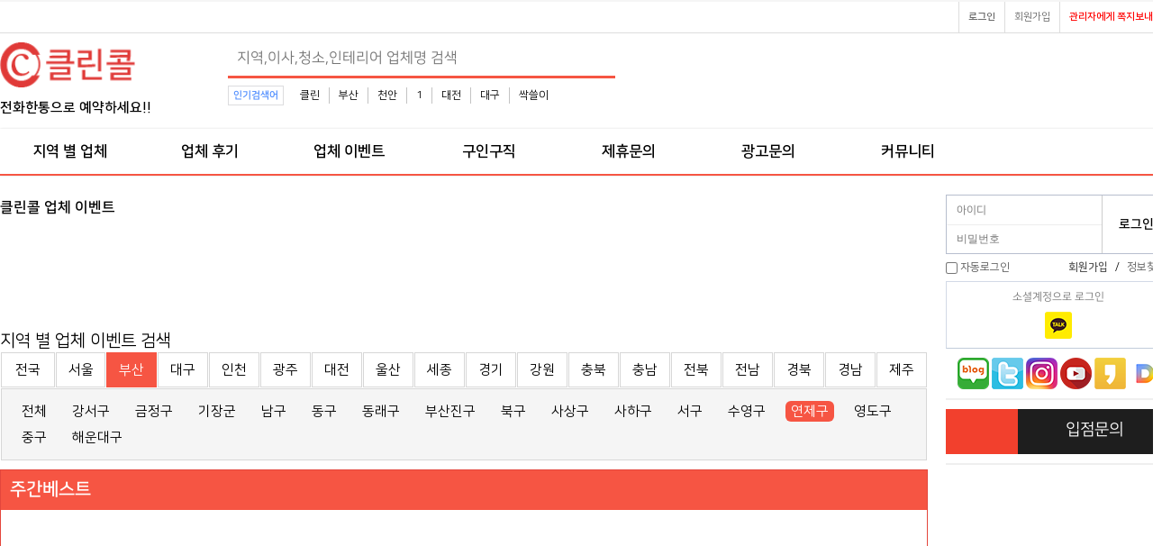

--- FILE ---
content_type: text/html; charset=utf-8
request_url: https://www.cleancall.co.kr/bbs/board.php?bo_table=event&wr_1=%EB%B6%80%EC%82%B0&wr_2=%EC%97%B0%EC%A0%9C%EA%B5%AC
body_size: 10597
content:
<!doctype html>
<html lang="ko">
<head>
<!-- ah --> 
<!--
<meta name="ahrefs-site-verification" content="09ddf3ba5a76f88643f799a52eee773bbdecc4fba78d7b116a0d70ee232c0ffc">
<meta name="naver-site-verification" content="3201da1f31d6c10c38b387b466ed62f2eaa535be" />
<meta name="naver-site-verification" content="18134f98de9dfc54b8fd9d88e5e61299c86c2734" />
-->
<meta charset="utf-8">

<meta http-equiv="imagetoolbar" content="no">
<meta http-equiv="X-UA-Compatible" content="IE=edge">

<link rel="shortcut icon" href="/fabicon.ico" type="image/x-ico" />

<title>이사, 입주청소, 인테리어, 용달운송, 청소 업체 이벤트 | 클린콜</title>

<link rel="canonical" href="https://www.cleancall.co.kr/bbs/board.php?bo_table=event&wr_1=%EB%B6%80%EC%82%B0&wr_2=%EC%97%B0%EC%A0%9C%EA%B5%AC">
<link rel="stylesheet" href="https://www.cleancall.co.kr/theme/cleancall/skin/popular/basic/style.css?ver=171222">
<link rel="stylesheet" href="https://www.cleancall.co.kr/theme/cleancall/skin/board/event/style.css?ver=171222">
<link rel="stylesheet" href="https://www.cleancall.co.kr/theme/cleancall/skin/outlogin/basic/style.css?ver=171222">
<link rel="stylesheet" href="https://www.cleancall.co.kr/theme/cleancall/css/banner.css?ver=171222">
<link rel="stylesheet" href="https://www.cleancall.co.kr/skin/social/style.css?ver=171222">
<meta name="subject" content="이사, 입주청소, 인테리어, 용달운송, 청소 업체 이벤트 | 클린콜">
<meta name="title" content="이사, 입주청소, 인테리어, 용달운송, 청소 업체 이벤트 | 클린콜">
<meta name="Distribution" content="이사, 입주청소, 인테리어, 용달운송, 청소 업체 이벤트 | 클린콜, 소형이사,입주청소,용달운송,에어컨청소,세탁기청소,인테리어,리모델링,줄눈시공,도배장판 등 생활에 필요한 잘하는 업체 찾기">
<meta name="Description" content="이사, 입주청소, 인테리어, 용달운송, 청소 업체 이벤트 | 클린콜, 소형이사,입주청소,용달운송,에어컨청소,세탁기청소,인테리어,리모델링,줄눈시공,도배장판 등 생활에 필요한 잘하는 업체 찾기">
<meta name="Descript-xion" content="이사, 입주청소, 인테리어, 용달운송, 청소 업체 이벤트 | 클린콜, 소형이사,입주청소,용달운송,에어컨청소,세탁기청소,인테리어,리모델링,줄눈시공,도배장판 등 생활에 필요한 잘하는 업체 찾기">
<meta name="keywords" content="이사, 입주청소, 인테리어, 용달운송, 청소 업체 이벤트 | 클린콜, 이사,포장이사,원룸이사,소형이사,용달운송,화물운송,입주청소,이사청소,거주청소,특수청소,사무실청소,상가청소,세탁기청소,에어컨청소,가전제품청소,하수구청소,줄눈시공,새집증후군시공,헌집증후군시공,인테리어,리모델링,중문시공,몰딩시공,도배시공,장판시공,미장시공,타일시공,페인트시공">
<meta property="og:type" content="website">
<meta property="og:site_name" content="이사, 입주청소, 인테리어, 용달운송, 청소 업체 이벤트 | 클린콜">
<meta property="og:title" id="ogtitle" itemprop="name" content="이사, 입주청소, 인테리어, 용달운송, 청소 업체 이벤트 | 클린콜">
<meta property="og:description" id="ogdesc" content="이사, 입주청소, 인테리어, 용달운송, 청소 업체 이벤트 | 클린콜, 소형이사,입주청소,용달운송,에어컨청소,세탁기청소,인테리어,리모델링,줄눈시공,도배장판 등 생활에 필요한 잘하는 업체 찾기">
<meta property="og:url" content="https://www.cleancall.co.kr/bbs/board.php?bo_table=event&wr_1=%EB%B6%80%EC%82%B0&wr_2=%EC%97%B0%EC%A0%9C%EA%B5%AC">
<meta property="og:image" id="ogimg" content="https://www.cleancall.co.kr/img/cleancall.png"><meta property="og:image:width" content="500">
<meta property="og:image:height" content="500">
<!--
<link rel="stylesheet" href="https://use.fontawesome.com/releases/v5.2.0/css/all.css" integrity="sha384-hWVjflwFxL6sNzntih27bfxkr27PmbbK/iSvJ+a4+0owXq79v+lsFkW54bOGbiDQ" crossorigin="anonymous" />
-->
<link rel="stylesheet" href="https://www.cleancall.co.kr/theme/cleancall/css/default.css?ver=171222">
<!--[if lte IE 8]>
<script src="https://www.cleancall.co.kr/js/html5.js"></script>
<![endif]-->
<script>
var g5_url       = "https://www.cleancall.co.kr";
var g5_bbs_url   = "https://www.cleancall.co.kr/bbs";
var g5_is_member = "";
var g5_is_admin  = "";
var g5_is_mobile = "";
var g5_bo_table  = "event";
var g5_sca       = "";
var g5_editor    = "smarteditor2";
var g5_cookie_domain = ".cleancall.co.kr";
</script>

<script src="https://www.cleancall.co.kr/js/jquery-1.8.3.min.js"></script>
<script src="https://www.cleancall.co.kr/js/jquery.menu.js?ver=171222" async></script>
<script src="https://www.cleancall.co.kr/js/common.js?ver=171222" async></script>
<script src="https://www.cleancall.co.kr/js/wrest.js?ver=171222" async></script>
<script src="https://www.cleancall.co.kr/js/placeholders.min.js" async></script>

<link rel="stylesheet" href="https://www.cleancall.co.kr/js/font-awesome/css/font-awesome.min.css">


<script data-ad-client="ca-pub-3450616882478717" async src="https://pagead2.googlesyndication.com/pagead/js/adsbygoogle.js"></script>
<!--01-10-->
<script async src="https://pagead2.googlesyndication.com/pagead/js/adsbygoogle.js?client=ca-pub-3450616882478717" crossorigin="anonymous"></script>

<script src="https://www.cleancall.co.kr/js/jquery.bxslider.js"></script>
</head>


<body>

<!-- 상단메뉴고정 -->

<!-- 상단 시작 { -->
<div id="hd">
    <h1 id="hd_h1">클린콜 업체 이벤트 1 페이지</h1>
    <div id="skip_to_container"><a href="#container">본문 바로가기</a></div>

		<!--상단바 시작-->
    <div id="tnb">
        <ul>
            			<li><a href="https://www.cleancall.co.kr/bbs/memo_form.php?me_recv_mb_id=admin" onclick="window.open(this.href,'_blank','resizeable=0,width=620,height=500'); return false;" title="이곳을 클릭하시면 관리자에게 쪽지를 보내는 새 창을 엽니다"><span class="sound_only">새 창을 열어서</span><i class="fa fa-envelope" aria-hidden="true"></i> <b style='color:red'>관리자에게 쪽지보내기</b> </span></a></li>
			<li><a href="https://www.cleancall.co.kr/bbs/register.php"><i class="fa fa-user-plus" aria-hidden="true"></i> 회원가입</a></li>
            <li><a href="https://www.cleancall.co.kr/bbs/login.php"><b><i class="fa fa-sign-in" aria-hidden="true"></i> 로그인</b></a></li>
                    </ul>
    </div>

	<!--상단바 끝-->
    <div id="hd_wrapper">
        <div id="logo">
			<!--로고이미지 시작-->
			<!--로고이미지 끝-->
			<!--
			<a href="https://www.cleancall.co.kr"><b style="font-size:35px; letter-spacing: -2px; color:#f65543;">클린콜</b></a>
			-->
            <a href="https://www.cleancall.co.kr"><img src="https://www.cleancall.co.kr/img/logo1.png?v=12" alt="클린콜-입주청소,이사청소,거주청소,세탁기,에어컨청소 등시공 업체찾기"></a>
			<br><b style="font-size:15px;">전화한통으로 예약하세요!!</b>
        </div>
		<!-- 검색 시작 --> 
         <?
         //전화번호도 검색 가능하게
         ?>
        <div class="hd_sch_wr">
            <fieldset id="hd_sch">
                <legend>사이트 내 전체검색</legend>
                <form name="fsearchbox" method="get" action="https://www.cleancall.co.kr/bbs/search.php" onsubmit="return fsearchbox_submit(this);">
                <input type="hidden" name="sfl" value="wr_subject||wr_content||wr_4">
                <input type="hidden" name="sop" value="and">
                <label for="sch_stx" class="sound_only">검색어 필수</label>
                <input type="text" name="stx" id="sch_stx" maxlength="20" placeholder="지역,이사,청소,인테리어 업체명 검색">
                <button type="submit" id="sch_submit" value="검색"><i class="fa fa-search" aria-hidden="true"></i><span class="sound_only">검색</span></button>
                </form>
                <script>
                function fsearchbox_submit(f)
                {
                    if (f.stx.value.length < 2) {
                        alert("검색어는 두글자 이상 입력하십시오.");
                        f.stx.select();
                        f.stx.focus();
                        return false;
                    }
                    // 검색에 많은 부하가 걸리는 경우 이 주석을 제거하세요.
                    var cnt = 0;
                    for (var i=0; i<f.stx.value.length; i++) {
                        if (f.stx.value.charAt(i) == ' ')
                            cnt++;
                    }
                    if (cnt > 1) {
                        alert("빠른 검색을 위하여 검색어에 공백은 한개만 입력할 수 있습니다.");
                        f.stx.select();
                        f.stx.focus();
                        return false;
                    }
                    return true;
                }
                </script>
            </fieldset>
            
<!-- 인기검색어 시작 { -->
<section id="popular">
    <div>
        <h2>인기검색어</h2>
        <div class="popular_inner">
        <ul>
                    <li><a href="https://www.cleancall.co.kr/bbs/search.php?sfl=wr_subject&amp;sop=and&amp;stx=%ED%81%B4%EB%A6%B0">클린</a></li>
                        <li><a href="https://www.cleancall.co.kr/bbs/search.php?sfl=wr_subject&amp;sop=and&amp;stx=%EB%B6%80%EC%82%B0">부산</a></li>
                        <li><a href="https://www.cleancall.co.kr/bbs/search.php?sfl=wr_subject&amp;sop=and&amp;stx=%EC%B2%9C%EC%95%88">천안</a></li>
                        <li><a href="https://www.cleancall.co.kr/bbs/search.php?sfl=wr_subject&amp;sop=and&amp;stx=1">1</a></li>
                        <li><a href="https://www.cleancall.co.kr/bbs/search.php?sfl=wr_subject&amp;sop=and&amp;stx=%EB%8C%80%EC%A0%84">대전</a></li>
                        <li><a href="https://www.cleancall.co.kr/bbs/search.php?sfl=wr_subject&amp;sop=and&amp;stx=%EB%8C%80%EA%B5%AC">대구</a></li>
                        <li><a href="https://www.cleancall.co.kr/bbs/search.php?sfl=wr_subject&amp;sop=and&amp;stx=%EC%8B%B9%EC%93%B8%EC%9D%B4">싹쓸이</a></li>
                    </ul>
        </div>
    </div>
</section>
<!-- } 인기검색어 끝 -->        </div>
		<!-- 상단배너 시작 -->
        <div id="hd_qnb">
          
<style>

#main_bn {border:1px solid #cdcdcd;position:relative;margin-bottom:20px}
#main_bn .slide-wrap{display:none}
#main_bn .slide-wrap img{max-width:100%;height:auto}
#main_bn .bx-prev{position:absolute;top:50%;left:0;margin-top:-35px;z-index:99;background:url(../img/btn_prev.png) no-repeat 50% 50%;width:50px;height:70px;;text-indent:-999px;overflow:hidden;opacity:0.6}
#main_bn .bx-prev:hover{opacity:1}
#main_bn .bx-next{position:absolute;top:50%;right:0;margin-top:-35px;z-index:99;background:url(../img/btn_next.png) no-repeat 50% 50%;width:50px;height:70px;;text-indent:-999px;overflow:hidden;opacity:0.6}
#main_bn .bx-next:hover{opacity:1}
#main_bn #bx_pager {border-top:1px solid #cdcdcd}
#main_bn #bx_pager ul:after {display:block;visibility:hidden;clear:both;content:""}
#main_bn #bx_pager li{float:left;border-left:1px solid #cdcdcd;width:20%;text-align:center;line-height:35px;font-size:1.333em;}
#main_bn #bx_pager li:first-child{border-left:0}
#main_bn #bx_pager li a{display:block}
#main_bn #bx_pager li a.active{background:#fff;color:#000}
/*서브배너*/
#banner_side {}
.sb_bn { display:none}
*.sb_bn img{width:100%;height:auto;}
#banner_side h2{position:absolute;font-size:0;line-height:0;overflow:hidden}
#banner_side .bx-controls{position:relative;float:right;margin-bottom:50px;}
#banner_side .bx-prev{display:block;float:left;background:url(../img/btn_sb_prev.png) no-repeat 50% 50% #fff;width:15px;height:15px;text-indent:-999px;overflow:hidden;border:1px solid #ccc;}
#banner_side .bx-next{display:block;margin-left:-1px;float:left;background:url(../img/btn_sb_next.png) no-repeat 50% 50% #fff;width:15px;height:15px;text-indent:-999px;overflow:hidden;border:1px solid #ccc;}
/*서브배너2*/
#bn_rside {position:relative;}
#bn_rside .sb_rbn {position:relative;}
#bn_rside .sb_rbn img{width:100%;height:auto;}
#bn_rside .sb_rbn li{margin-bottom:3px;}
#bn_rside h2{position:absolute;font-size:0;line-height:0;overflow:hidden}
#bn_rside h1{position:absolute;font-size:0;line-height:0;overflow:hidden}

</style>




<script>

$(document).ready(function(){

	$('.sb_bn').show().bxSlider({
        speed:1000,
        auto: false,
        pager:false,

    });

});

</script>
        </div>
		<!-- 상단배너 끝 -->
    </div>

    <nav id="gnb">
        <h2>메인메뉴</h2>
        <div class="gnb_wrap">
            <ul id="gnb_1dul">
				<!--전체메뉴열기 시작-->
				<!--전체메뉴열기 끝-->
                                <li class="gnb_1dli" style="z-index:999">
                    <a href="https://www.cleancall.co.kr/bbs/board.php?bo_table=comm" target="_self" class="gnb_1da">지역 별 업체</a>
                                    </li>
                                <li class="gnb_1dli" style="z-index:998">
                    <a href="https://www.cleancall.co.kr/bbs/board.php?bo_table=review" target="_self" class="gnb_1da">업체 후기</a>
                                    </li>
                                <li class="gnb_1dli" style="z-index:997">
                    <a href="https://www.cleancall.co.kr/bbs/board.php?bo_table=event" target="_self" class="gnb_1da">업체 이벤트</a>
                                    </li>
                                <li class="gnb_1dli" style="z-index:996">
                    <a href="https://www.cleancall.co.kr/bbs/board.php?bo_table=job" target="_self" class="gnb_1da">구인구직</a>
                                    </li>
                                <li class="gnb_1dli" style="z-index:995">
                    <a href="https://www.cleancall.co.kr/bbs/qalist.php" target="_self" class="gnb_1da">제휴문의</a>
                                    </li>
                                <li class="gnb_1dli" style="z-index:994">
                    <a href="https://www.cleancall.co.kr/bbs/qalist.php?sca=%EA%B4%91%EA%B3%A0" target="_self" class="gnb_1da">광고문의</a>
                                    </li>
                                <li class="gnb_1dli" style="z-index:993">
                    <a href="https://www.cleancall.co.kr/bbs/group.php?gr_id=community" target="_self" class="gnb_1da">커뮤니티</a>
                                    </li>
                            </ul>
            <div id="gnb_all">
                <h2>전체메뉴</h2>
                <ul class="gnb_al_ul">
                                        <li class="gnb_al_li">
                        <a href="https://www.cleancall.co.kr/bbs/board.php?bo_table=comm" target="_self" class="gnb_al_a">지역 별 업체</a>
                                            </li>
                                        <li class="gnb_al_li">
                        <a href="https://www.cleancall.co.kr/bbs/board.php?bo_table=review" target="_self" class="gnb_al_a">업체 후기</a>
                                            </li>
                                        <li class="gnb_al_li">
                        <a href="https://www.cleancall.co.kr/bbs/board.php?bo_table=event" target="_self" class="gnb_al_a">업체 이벤트</a>
                                            </li>
                                        <li class="gnb_al_li">
                        <a href="https://www.cleancall.co.kr/bbs/board.php?bo_table=job" target="_self" class="gnb_al_a">구인구직</a>
                                            </li>
                                        <li class="gnb_al_li">
                        <a href="https://www.cleancall.co.kr/bbs/qalist.php" target="_self" class="gnb_al_a">제휴문의</a>
                                            </li>
                                        <li class="gnb_al_li">
                        <a href="https://www.cleancall.co.kr/bbs/qalist.php?sca=%EA%B4%91%EA%B3%A0" target="_self" class="gnb_al_a">광고문의</a>
                                            </li>
                                        <li class="gnb_al_li">
                        <a href="https://www.cleancall.co.kr/bbs/group.php?gr_id=community" target="_self" class="gnb_al_a">커뮤니티</a>
                                            </li>
                                    </ul>
                <button type="button" class="gnb_close_btn"><i class="fa fa-times" aria-hidden="true"></i></button>
            </div>
        </div>
    </nav>
    <script>
    $(function(){
        $(".gnb_menu_btn").click(function(){
            $("#gnb_all").show();
        });
        $(".gnb_close_btn").click(function(){
            $("#gnb_all").hide();
        });
    });
    </script>

</div>
<!-- } 상단 끝 -->

<hr>
<!-- 콘텐츠 시작 { -->
<div id="wrapper">
    <div id="container_wr">
		<!--lside 시작 ads -->

		<div style="position: relative;width: 1300px;margin: 0px auto;border:1px solid #f65543;">

			<div style="position: absolute;width: 120px; top: 23px;left: -170px;">
				<div style="width: 160px;">
					<script async src="https://pagead2.googlesyndication.com/pagead/js/adsbygoogle.js"></script>
					<!-- 좌측광고1 -->
					<ins class="adsbygoogle"
						 style="display:inline-block;width:160px;height:588px"
						 data-ad-client="ca-pub-3450616882478717"
						 data-ad-slot="6381050293"></ins>
					<script>
						 (adsbygoogle = window.adsbygoogle || []).push({}); 
					</script>

					<script async src="https://pagead2.googlesyndication.com/pagead/js/adsbygoogle.js"></script>
					<!-- 좌측광고2 -->
					<ins class="adsbygoogle"
						 style="display:inline-block;width:160px;height:588px"
						 data-ad-client="ca-pub-3450616882478717"
						 data-ad-slot="3124331560"></ins>
					<script>
						 (adsbygoogle = window.adsbygoogle || []).push({}); 
						 /*
 						window.onload = function() { (adsbygoogle = window.adsbygoogle || []).push({}); }
						*/
					</script>

				</div>
			</div>

			<!--
			<div style="position: absolute;width: 120px; top: 23px;right: -130px;">
				<div style="width: 160px;">
					<script async src="https://pagead2.googlesyndication.com/pagead/js/adsbygoogle.js"></script>
					//우측광고1
					<ins class="adsbygoogle"
						 style="display:inline-block;width:160px;height:588px"
						 data-ad-client="ca-pub-3450616882478717"
						 data-ad-slot="4541694324"></ins>
					<script>
						 (adsbygoogle = window.adsbygoogle || []).push({});
					</script>

					<script async src="https://pagead2.googlesyndication.com/pagead/js/adsbygoogle.js"></script>
					//우측광고2
					<ins class="adsbygoogle"
						 style="display:inline-block;width:160px;height:588px"
						 data-ad-client="ca-pub-3450616882478717"
						 data-ad-slot="9052704843"></ins>
					<script>
						 (adsbygoogle = window.adsbygoogle || []).push({});
					</script>

				</div>
			</div>
			-->

		</div>

		<!--lside 끝 -->
    <div id="container">
        <h2 id="container_title"><span title="클린콜 업체 이벤트 1 페이지">클린콜 업체 이벤트</span></h2>
<!-- ads border:1px solid #333;--> 
<div style="margin: 10px 0px;">
	<script async src="https://pagead2.googlesyndication.com/pagead/js/adsbygoogle.js"></script>
	<!-- 이벤트1 -->
	<ins class="adsbygoogle"
		 style="display:inline-block;width:1030px;height:90px"
		 data-ad-client="ca-pub-3450616882478717"
		 data-ad-slot="1867213926"></ins>
	<script>
		 (adsbygoogle = window.adsbygoogle || []).push({});
	</script>
</div>

<!--
<div style="height:70px;margin-bottom:20px;">
	<img src="https://www.cleancall.co.kr/img/ask.png" alt="클린콜 입주청소 문의">
</div>
-->

<!-- 게시판 목록 시작 { -->
<div id="bo_list" style="width:100%">
	<style>
#bo_list > h1.state{
	margin-top: 20px;
	margin-bottom: 10px;
	font-size: 20px;
	font-weight: normal;
}
#bo_list > table.state{
	border-collapse: separate;
	border-spacing: 1px;
  width:100%;
}
#bo_list > table.state > tbody > tr > td{
	width: 47px;
	padding: 10px 0px;
	border: 1px solid #D7D7D7;
	text-align: center;
}
#bo_list > table.state > tbody > tr > td:hover,
#bo_list > table.state > tbody > tr > td.on{
	border: 1px solid #f65543;
	background-color: #f65543;
}
#bo_list > table.state > tbody > tr > td > a{
	font-size: 15px;
}
#bo_list > table.state > tbody > tr > td:hover > a,
#bo_list > table.state > tbody > tr > td.on > a{
	color: #FFFFFF;
}
#bo_list > table.state > tbody > tr > td:first-child{
	width: 6%;
}
#bo_list > div.state1{
	margin: 0px 1px;
	padding: 10px;
	border: 1px solid #D7D7D7;
	background-color: #F5F5F5;
	color: #888888;
	font-size: 15px;
}

#bo_list > div.state1 li{
	display:inline-block;
	padding: 3px 6px;
}

#bo_list > div.state1 li a{
	display:inline-block;
	padding: 3px 6px;
}

#bo_list > div.state1 li > a:hover,
#bo_list > div.state1 li > a.on{
	border-radius: 6px;
	background-color: #f65543;
	color: #FFFFFF;
}
</style>

<!--
<h1 class="state">
	<i class="fas fa-search-plus"></i>
	지역별검색
</h1>
-->

<div class="state" style="font-size:19px;">
	<i class="fa fa-search"></i>
	지역 별 업체 이벤트 검색
</div>

<table class="state">
	<tbody>
		<tr>
			<td class=""><a href="https://www.cleancall.co.kr/bbs/board.php?bo_table=event">전국</a></td>
						<td class=""><a href="https://www.cleancall.co.kr/bbs/board.php?bo_table=event&amp;wr_1=서울">서울</a></td>
						<td class="on"><a href="https://www.cleancall.co.kr/bbs/board.php?bo_table=event&amp;wr_1=부산">부산</a></td>
						<td class=""><a href="https://www.cleancall.co.kr/bbs/board.php?bo_table=event&amp;wr_1=대구">대구</a></td>
						<td class=""><a href="https://www.cleancall.co.kr/bbs/board.php?bo_table=event&amp;wr_1=인천">인천</a></td>
						<td class=""><a href="https://www.cleancall.co.kr/bbs/board.php?bo_table=event&amp;wr_1=광주">광주</a></td>
						<td class=""><a href="https://www.cleancall.co.kr/bbs/board.php?bo_table=event&amp;wr_1=대전">대전</a></td>
						<td class=""><a href="https://www.cleancall.co.kr/bbs/board.php?bo_table=event&amp;wr_1=울산">울산</a></td>
						<td class=""><a href="https://www.cleancall.co.kr/bbs/board.php?bo_table=event&amp;wr_1=세종">세종</a></td>
						<td class=""><a href="https://www.cleancall.co.kr/bbs/board.php?bo_table=event&amp;wr_1=경기">경기</a></td>
						<td class=""><a href="https://www.cleancall.co.kr/bbs/board.php?bo_table=event&amp;wr_1=강원">강원</a></td>
						<td class=""><a href="https://www.cleancall.co.kr/bbs/board.php?bo_table=event&amp;wr_1=충북">충북</a></td>
						<td class=""><a href="https://www.cleancall.co.kr/bbs/board.php?bo_table=event&amp;wr_1=충남">충남</a></td>
						<td class=""><a href="https://www.cleancall.co.kr/bbs/board.php?bo_table=event&amp;wr_1=전북">전북</a></td>
						<td class=""><a href="https://www.cleancall.co.kr/bbs/board.php?bo_table=event&amp;wr_1=전남">전남</a></td>
						<td class=""><a href="https://www.cleancall.co.kr/bbs/board.php?bo_table=event&amp;wr_1=경북">경북</a></td>
						<td class=""><a href="https://www.cleancall.co.kr/bbs/board.php?bo_table=event&amp;wr_1=경남">경남</a></td>
						<td class=""><a href="https://www.cleancall.co.kr/bbs/board.php?bo_table=event&amp;wr_1=제주">제주</a></td>
					</tr>
	</tbody>
</table>

<div class="state1">
      <ul>
    		<li><a href="https://www.cleancall.co.kr/bbs/board.php?bo_table=event&amp;wr_1=부산" class="">전체</a></li>
    		<li><a href="https://www.cleancall.co.kr/bbs/board.php?bo_table=event&amp;wr_1=부산&amp;wr_2=강서구" class="">강서구</a></li>
        <li><a href="https://www.cleancall.co.kr/bbs/board.php?bo_table=event&amp;wr_1=부산&amp;wr_2=금정구" class="">금정구</a></li>
        <li><a href="https://www.cleancall.co.kr/bbs/board.php?bo_table=event&amp;wr_1=부산&amp;wr_2=기장군" class="">기장군</a></li>
        <li><a href="https://www.cleancall.co.kr/bbs/board.php?bo_table=event&amp;wr_1=부산&amp;wr_2=남구" class="">남구</a></li>
        <li><a href="https://www.cleancall.co.kr/bbs/board.php?bo_table=event&amp;wr_1=부산&amp;wr_2=동구" class="">동구</a></li>
        <li><a href="https://www.cleancall.co.kr/bbs/board.php?bo_table=event&amp;wr_1=부산&amp;wr_2=동래구" class="">동래구</a></li>
        <li><a href="https://www.cleancall.co.kr/bbs/board.php?bo_table=event&amp;wr_1=부산&amp;wr_2=부산진구" class="">부산진구</a></li>
        <li><a href="https://www.cleancall.co.kr/bbs/board.php?bo_table=event&amp;wr_1=부산&amp;wr_2=북구" class="">북구</a></li>
        <li><a href="https://www.cleancall.co.kr/bbs/board.php?bo_table=event&amp;wr_1=부산&amp;wr_2=사상구" class="">사상구</a></li>
				<li><a href="https://www.cleancall.co.kr/bbs/board.php?bo_table=event&amp;wr_1=부산&amp;wr_2=사하구" class="">사하구</a></li>
        <li><a href="https://www.cleancall.co.kr/bbs/board.php?bo_table=event&amp;wr_1=부산&amp;wr_2=서구" class="">서구</a></li>
        <li><a href="https://www.cleancall.co.kr/bbs/board.php?bo_table=event&amp;wr_1=부산&amp;wr_2=수영구" class="">수영구</a></li>
        <li><a href="https://www.cleancall.co.kr/bbs/board.php?bo_table=event&amp;wr_1=부산&amp;wr_2=연제구" class="on">연제구</a></li>
        <li><a href="https://www.cleancall.co.kr/bbs/board.php?bo_table=event&amp;wr_1=부산&amp;wr_2=영도구" class="">영도구</a></li>
        <li><a href="https://www.cleancall.co.kr/bbs/board.php?bo_table=event&amp;wr_1=부산&amp;wr_2=중구" class="">중구</a></li>
        <li><a href="https://www.cleancall.co.kr/bbs/board.php?bo_table=event&amp;wr_1=부산&amp;wr_2=해운대구" class="">해운대구</a></li>
    </ul>
  </div>
	
<style>
#bo_list > ul.latest{
	margin-top: 10px;
}
#bo_list > ul.latest:first-child{
	margin-top: 0px;
}
#bo_list > ul.latest:after{
	display: block;
	clear: both;
	content: '';
}
#bo_list > ul.latest > li{
	float: right;
	width: 100%;
	border: 1px solid #D7D7D7;
}
#bo_list > ul.latest > li.week{
	border: 1px solid #E4463C;
}
#bo_list > ul.latest > li.month{
	border: 1px solid #3783C0;
}
#bo_list > ul.latest > li:first-child{
	float: left;
}
#bo_list > ul.latest > li > h1{
  display:block;
	padding: 10px;
	border-bottom: 1px solid #D7D7D7;
	background-color: #F5F5F5;
	font-size: 20px;
}
#bo_list > ul.latest > li > h1:after{
	display: block;
	clear: both;
	content: '';
}
#bo_list > ul.latest > li.week > h1{
  display:block;
	border-bottom: 1px solid #f65543;
	background-color: #f65543;
	color: #FFFFFF;
}
#bo_list > ul.latest > li.month > h1{
  display:block;
	border-bottom: 1px solid #3783C0;
	background-color: #3783C0;
	color: #FFFFFF;
}
#bo_list > ul.latest > li > h1 > a{
	float: right;
	margin-top: 2px;
	color: #BBBBBB;
	font-size: 15px;
}
#bo_list > ul.latest > li > h1 > a:hover{
	color: #888888;
}
#bo_list > ul.latest > li > div{
	height: 160px;
	padding: 15px;
}
#bo_list > ul.latest > li > div > p{
	margin-top: 10px;
}
#bo_list > ul.latest > li > div > p:first-child{
	margin-top: 0px;
}
#bo_list > ul.latest > li > div > p:after{
	display: block;
	clear: both;
	content: '';
}
#bo_list > ul.latest > li > div > p > i{
	display: block;
	float: left;
	width: 19px;
	height: 19px;
	margin-right: 5px;
	border-radius: 19px;
	background-color: #888888;
	color: #FFFFFF;
	font-size: 15px;
	font-style: normal;
	line-height: 19px;
	text-align: center;
}
#bo_list > ul.latest > li.week > div > p > i{
	background-color: #E4463C;
}
#bo_list > ul.latest > li.month > div > p > i{
	background-color: #3783C0;
}
#bo_list > ul.latest > li > div > p > a{
	/*글자 사이트 자르기!! */ 
	display: block;
	overflow: hidden;
	float: left;
	width: 80%;
	text-overflow: ellipsis;
	white-space: nowrap;
}
#bo_list > ul.latest > li > div > p > a:hover{
	font-weight: bold;
}
#bo_list > ul.latest > li > div > p > span{
	display: block;
	float: right;
	color: #888888;
	text-align: right;
}	
</style>

<style>
#bo_gall > ul.latest{
	margin-top: 10px;
}
#bo_gall > ul.latest:first-child{
	margin-top: 0px;
}
#bo_gall > ul.latest:after{
	display: block;
	clear: both;
	content: '';
}
#bo_gall > ul.latest > li{
	float: right;
	width: 100%; /* by  */ 
	border: 1px solid #D7D7D7;
}
#bo_gall > ul.latest > li.week{
	border: 1px solid #E4463C;
}
#bo_gall > ul.latest > li.month{
	border: 1px solid #3783C0;
}
#bo_gall > ul.latest > li:first-child{
	float: left;
}
#bo_gall > ul.latest > li > h1{
  display:block;
	padding: 10px;
	border-bottom: 1px solid #D7D7D7;
	background-color: #F5F5F5;
	font-size: 20px;
}
#bo_gall > ul.latest > li > h1:after{
	display: block;
	clear: both;
	content: '';
}
#bo_gall > ul.latest > li.week > h1{
  display:block;
	border-bottom: 1px solid #E4463C;
	background-color: #E4463C;
	color: #FFFFFF;
}
#bo_gall > ul.latest > li.month > h1{
  display:block;
	border-bottom: 1px solid #3783C0;
	background-color: #3783C0;
	color: #FFFFFF;
}
#bo_gall > ul.latest > li > h1 > a{
	float: right;
	margin-top: 2px;
	color: #BBBBBB;
	font-size: 15px;
}
#bo_gall > ul.latest > li > h1 > a:hover{
	color: #888888;
}
#bo_gall > ul.latest > li > div{
	height: 160px;
	padding: 15px;
}
#bo_gall > ul.latest > li > div > p{
	margin-top: 10px;
}
#bo_gall > ul.latest > li > div > p:first-child{
	margin-top: 0px;
}
#bo_gall > ul.latest > li > div > p:after{
	display: block;
	clear: both;
	content: '';
}
#bo_gall > ul.latest > li > div > p > i{
	display: block;
	float: left;
	width: 19px;
	height: 19px;
	margin-right: 5px;
	border-radius: 19px;
	background-color: #888888;
	color: #FFFFFF;
	font-size: 15px;
	font-style: normal;
	line-height: 19px;
	text-align: center;
}
#bo_gall > ul.latest > li.week > div > p > i{
	background-color: #E4463C;
}
#bo_gall > ul.latest > li.month > div > p > i{
	background-color: #3783C0;
}
#bo_gall > ul.latest > li > div > p > a{
	display: block;
	overflow: hidden;
	float: left;
	width: 300px;
	text-overflow: ellipsis;
	white-space: nowrap;
}
#bo_gall > ul.latest > li > div > p > a:hover{
	font-weight: bold;
}
#bo_gall > ul.latest > li > div > p > span{
	display: block;
	float: right;
	color: #888888;
	text-align: right;
}
</style>

<ul class="latest">

  <li class="week">
    <h1>주간베스트</h1>
    <div>
       </div>
  </li>

<!--
  <li class="month">
    <h1>월간베스트</h1>
    <div>
       </div>
  </li>
-->
</ul>
<br><br>
    <!-- 게시판 페이지 정보 및 버튼 시작 { -->
    <!-- } 게시판 페이지 정보 및 버튼 끝 -->

    <!-- 게시판 카테고리 시작 { -->
        <!-- } 게시판 카테고리 끝 -->

    <form name="fboardlist" id="fboardlist" action="./board_list_update.php" onsubmit="return fboardlist_submit(this);" method="post">
    <input type="hidden" name="bo_table" value="event">
    <input type="hidden" name="sfl" value="">
    <input type="hidden" name="stx" value="">
    <input type="hidden" name="spt" value="-10">
    <input type="hidden" name="sca" value="">
    <input type="hidden" name="sst" value="wr_num, wr_reply">
    <input type="hidden" name="sod" value="">
    <input type="hidden" name="page" value="1">
    <input type="hidden" name="sw" value="">

    <div class="tbl_head01 tbl_wrap">
        <table>
        <caption>클린콜 업체 이벤트 목록</caption>
        <thead>
        <tr >
                        <th scope="col">번호</th>
			<!--			
			<th scope="col" width="100px">지역</th>
            <th scope="col" width="150px">상호</th>
			-->
			<th scope="col">지역</th>
            <th scope="col">상호</th>
            <th scope="col">제목</th>
            <th scope="col" width="16%">글쓴이</th>
			<!--
            <th scope="col"><a href="/bbs/board.php?bo_table=event&amp;sop=and&amp;sst=wr_hit&amp;sod=desc&amp;sfl=&amp;stx=&amp;sca=&amp;page=1">조회 <i class="fa fa-sort" aria-hidden="true"></i></a></th>
			-->
                                    <th scope="col"><a href="/bbs/board.php?bo_table=event&amp;sop=and&amp;sst=wr_datetime&amp;sod=desc&amp;sfl=&amp;stx=&amp;sca=&amp;page=1">날짜  <i class="fa fa-sort" aria-hidden="true"></i></a></th>
        </tr>
        </thead>
        <tbody>

                <tr><td colspan="7" class="empty_table">게시물이 없습니다.</td></tr>        </tbody>
        </table>
    </div>

        <div class="bo_fx">
                <ul class="btn_bo_user">
                        <li><a href="./board.php?bo_table=event" class="btn_b01 btn"><i class="fa fa-list" aria-hidden="true"></i> 목록</a></li>                    </ul>
            </div>
    
    </form>

       <!-- 게시판 검색 시작 { -->
    <fieldset id="bo_sch">
        <legend>게시물 검색</legend>

        <form name="fsearch" method="get">
        <input type="hidden" name="bo_table" value="event">
        <input type="hidden" name="sca" value="">
        <input type="hidden" name="sop" value="and">
        <label for="sfl" class="sound_only">검색대상</label>
        <select name="sfl" id="sfl">
            <option value="wr_subject">제목</option>
            <option value="wr_content">내용</option>
            <option value="wr_subject||wr_content">제목+내용</option>
        </select>
        <label for="stx" class="sound_only">검색어<strong class="sound_only"> 필수</strong></label>
        <input type="text" name="stx" value="" required id="stx" class="sch_input" size="25" maxlength="20" placeholder="검색어를 입력해주세요">
        <button type="submit" value="검색" class="sch_btn"><i class="fa fa-search" aria-hidden="true"></i><span class="sound_only">검색</span></button>
        </form>
    </fieldset>
    <!-- } 게시판 검색 끝 -->
</div>




<!-- 페이지 -->


<!-- } 게시판 목록 끝 -->

<!-- ads --> 
<div style="margin: 10px 0px;border:1px solid #333;">
<!--
	<script async src="//pagead2.googlesyndication.com/pagead/js/adsbygoogle.js"></script>
	<ins class="adsbygoogle" style="width: 820px;height: 90px;" data-ad-client="ca-pub-7452983304877249" data-ad-slot="9016068871"></ins>
	<script>(adsbygoogle = window.adsbygoogle || []).push({});</script>
	-->
</div>
<div style="height:70px;margin-bottom:20px;">
	<img src="https://www.cleancall.co.kr/img/ask.png" alt="클린콜 입주청소 문의">
</div>    </div>

	<div id="aside">
		<!-- side part {-->
		
<!-- 로그인 전 아웃로그인 시작 { -->
<section id="ol_before" class="ol">
    <h2>회원로그인</h2>
    <form name="foutlogin" action="https://www.cleancall.co.kr/bbs/login_check.php" onsubmit="return fhead_submit(this);" method="post" autocomplete="off">
    <fieldset>
        <div class="ol_wr">
            <input type="hidden" name="url" value="https%3A%2F%2Fwww.cleancall.co.kr%2Fbbs%2Fboard.php%3Fbo_table%3Devent%26wr_1%3D%EB%B6%80%EC%82%B0%26wr_2%3D%EC%97%B0%EC%A0%9C%EA%B5%AC">
            <label for="ol_id" id="ol_idlabel" class="sound_only">회원아이디<strong>필수</strong></label>
            <input type="text" id="ol_id" name="mb_id" required maxlength="20" placeholder="아이디">
            <label for="ol_pw" id="ol_pwlabel" class="sound_only">비밀번호<strong>필수</strong></label>
            <input type="password" name="mb_password" id="ol_pw" required maxlength="20" placeholder="비밀번호">
            <input type="submit" id="ol_submit" value="로그인" class="btn_b02">
        </div>
        <div class="ol_auto_wr"> 
            <div id="ol_auto">
                <input type="checkbox" name="auto_login" value="1" id="auto_login">
                <label for="auto_login" id="auto_login_label">자동로그인</label>
            </div>
            <div id="ol_svc">
                <a href="https://www.cleancall.co.kr/bbs/register.php"><b>회원가입</b></a> /
                <a href="https://www.cleancall.co.kr/bbs/password_lost.php" id="ol_password_lost">정보찾기</a>
            </div>
        </div>
        
<div class="login-sns sns-wrap-32 sns-wrap-over" id="sns_outlogin">
    <h3>소셜계정으로 로그인</h3>
    <div class="sns-wrap">
        
                <a href="https://www.cleancall.co.kr/plugin/social/popup.php?provider=kakao&amp;url=https://www.cleancall.co.kr/bbs/board.php?bo_table=event&wr_1=%EB%B6%80%EC%82%B0&wr_2=%EC%97%B0%EC%A0%9C%EA%B5%AC" class="sns-icon social_link sns-kakao" title="카카오">
            <span class="ico"></span>
            <span class="txt">카카오<i> 로그인</i></span>
        </a>
		<!--
		<span class="txt">카카오톡으로 로그인</span>
		-->
                
		                        
                <script>
            jQuery(function($){
                $(".sns-wrap").on("click", "a.social_link", function(e){
                    e.preventDefault();

                    var pop_url = $(this).attr("href");
                    var newWin = window.open(
                        pop_url, 
                        "social_sing_on", 
                        "location=0,status=0,scrollbars=1,width=600,height=500"
                    );

                    if(!newWin || newWin.closed || typeof newWin.closed=='undefined')
                         alert('브라우저에서 팝업이 차단되어 있습니다. 팝업 활성화 후 다시 시도해 주세요.');

                    return false;
                });
            });
        </script>
        
    </div>
</div>
    </fieldset>
    </form>
</section>

<script>
$omi = $('#ol_id');
$omp = $('#ol_pw');
$omi_label = $('#ol_idlabel');
$omi_label.addClass('ol_idlabel');
$omp_label = $('#ol_pwlabel');
$omp_label.addClass('ol_pwlabel');

$(function() {

    $("#auto_login").click(function(){
        if ($(this).is(":checked")) {
            if(!confirm("자동로그인을 사용하시면 다음부터 회원아이디와 비밀번호를 입력하실 필요가 없습니다.\n\n공공장소에서는 개인정보가 유출될 수 있으니 사용을 자제하여 주십시오.\n\n자동로그인을 사용하시겠습니까?"))
                return false;
        }
    });
});

function fhead_submit(f)
{
    return true;
}
</script>
<!-- } 로그인 전 아웃로그인 끝 -->

		<p align="center">
			<a href="https://blog.naver.com/skidfor" target="_blank"><img src="https://www.cleancall.co.kr/theme/cleancall/img/nblog1.png" width="35" title="클린콜 - 입주청소,이사청소,사무실 청소 전국 청소업체 검색 블로그" alt="클린콜 - 입주청소,이사청소,사무실 청소 전국 청소업체 검색 블로그"></a>
			<a href="https://twitter.com/cleancall2020" target="_blank"><img src="https://www.cleancall.co.kr/theme/cleancall/img/twitter1.png" width="35" title="클린콜 - 입주청소,이사청소,사무실 청소 전국 청소업체 검색 트위터" alt="클린콜 - 입주청소,이사청소,사무실 청소 전국 청소업체 검색 트위터"></a>
			<a href="https://www.instagram.com/cleancall2020" target="_blank"><img src="https://www.cleancall.co.kr/theme/cleancall/img/insta1.png" width="35" title="클린콜 - 입주청소,이사청소,사무실 청소 전국 청소업체 검색 인스타그램" alt="클린콜 - 입주청소,이사청소,사무실 청소 전국 청소업체 검색 인스타그램"></a>
			<a href="https://www.youtube.com/channel/UC4veyKbzR3JpSRwmH-iioDQ" target="_blank"><img src="https://www.cleancall.co.kr/theme/cleancall/img/you1.png" width="35" title="클린콜 - 입주청소,이사청소,사무실 청소 전국 청소업체 검색 유튜브" alt="클린콜 - 입주청소,이사청소,사무실 청소 전국 청소업체 검색 유튜브"></a>
			<a href="https://story.kakao.com/cleancall" target="_blank"><img src="https://www.cleancall.co.kr/theme/cleancall/img/kstory1.png" width="35" title="클린콜 - 입주청소,이사청소,사무실 청소 전국 청소업체 검색 카카오스토리" alt="클린콜 - 입주청소,이사청소,사무실 청소 전국 청소업체 검색 카카오스토리"></a>
			<a href="http://blog.daum.net/cleancall" target="_blank"><img src="https://www.cleancall.co.kr/theme/cleancall/img/daum.png" width="35" title="클린콜 - 입주청소,이사청소,사무실 청소 전국 청소업체 검색 다음블로그" alt="클린콜 - 입주청소,이사청소,사무실 청소 전국 청소업체 검색 다음블로그"></a>
		</p>
		
		<p style='border:1px solid #efefef;'>

			<h2 style='background:#1e1e1e;'>
				<i class="fa fa-handshake-o fa-2x" aria-hidden="true"></i>
	          <a href="https://www.cleancall.co.kr/bbs/qalist.php">입점문의</a>
			</h2>

		</p>
		
		<p style='border:1px solid #efefef;'></p>
		
		<!--
		<p>
						<img src="https://www.cleancall.co.kr/theme/cleancall/img/kakaochat1.png" title="클린콜 입주청소 채팅하기" alt="클린콜 입주청소 채팅하기">
			<a href="http://pf.kakao.com/_cExnPb/chat" target="_blank"><img src="https://www.cleancall.co.kr/theme/cleancall/img/kakaochat.png" title="클린콜 입주청소 채팅하기" alt="클린콜 입주청소 채팅하기"></a> 
		</p>
		
		<p>
			<a href="https://pf.kakao.com/_cExnPb" target="_blank"><img src="https://www.cleancall.co.kr/theme/cleancall/img/kakaoplus.png" title="클린콜 입주청소 카카오플러스 친구" alt="클린콜 입주청소 카카오플러스 친구"></a> 
		</p>
		-->


		<p style="margin-top: 10px;">
	        <style>

div.coupon h3 {
    width: 100%;
    height: 20px;
    border-style: none;
    background-color: #3783C0;
    color: #FFFFFF;
    font-size: 11px;
    line-height: 20px;
    text-align:center;
}
</style>
		</p>
		<!--
		<p>
			<img src="https://www.cleancall.co.kr/theme/cleancall/img/sample.jpg" title=""> 
		</p>
		-->
		<p>
			<!-- ads border:1px solid #333; --> 
			<!--
			<div style="margin: 10px 0px;">
				<script async src="https://pagead2.googlesyndication.com/pagead/js/adsbygoogle.js"></script>
				// 로그인하단1 
				<ins class="adsbygoogle"
					 style="display:inline-block;width:250px;height:200px"
					 data-ad-client="ca-pub-3450616882478717"
					 data-ad-slot="6329380728"></ins>
				<script>
					 (adsbygoogle = window.adsbygoogle || []).push({});
				</script>
			</div>
			-->

		</p>


		<!-- side part } -->
    </div>
</div>

</div>
<!-- } 콘텐츠 끝 -->
<hr>
<!-- 하단 시작 { -->
<div id="ft">

  <div class="wrap">
	
		<img src="https://www.cleancall.co.kr/img/logo1.png?v=12" class="logo" alt="클린콜-입주청소,이사청소,거주청소,세탁기,에어컨청소 등시공 업체찾기">
			
		<ul class="info">
			<li>
				<strong><a href="https://www.cleancall.co.kr/bbs/content.php?co_id=provision">이용약관</a></strong>
				<strong><a href="https://www.cleancall.co.kr/bbs/content.php?co_id=privacy">개인정보처리방침</a></strong>
				<strong><a href="https://www.cleancall.co.kr/bbs/board.php?bo_table=event&amp;wr_1=%EB%B6%80%EC%82%B0&amp;wr_2=%EC%97%B0%EC%A0%9C%EA%B5%AC&amp;device=mobile">모바일버전</a></strong>
				<!-- 08-06 
				<strong><a href="https://play.google.com/store/apps/details?id=com.hybrid.cleancall"><img src="https://www.cleancall.co.kr/theme/cleancall/img/cleancall_app.png" width="150" title="클린콜 - 입주청소,이사청소,전국 청소업체 검색 앱" alt="클린콜 - 입주청소,이사청소,전국 청소업체 검색 앱">클린콜 업체 검색 앱 다운로드</a></strong>
				-->
			</li>
			<!-- 
			<li>
				상호명 : 클린콜
				<span>|</span>
				대표자 : 클린콜
				<span>|</span>
				소재지 : 서울시 강남구 1234
			</li>
			<li>
				사업자등록번호 : 123-45-67890
				<span>|</span>
				대표번호 : 070-0000-0000
				<span>|</span>
				카카오톡 : thebamlove
				<span>|</span>
				고객센터 : 월~토 10:00~19:00 (공휴일 휴무)
			</li>
			-->
			<li>
				Copyright 2019 - 2026 <a href="https://www.cleancall.co.kr">https://www.cleancall.co.kr</a>.
				All rights reserved.
			</li>
			<br>
			<li>
				"클린콜"은 전국 모든 이사,<a href="https://www.cleancall.co.kr">청소</a>,인테리어,리모델링,시공업체 등의 홈/리빙, 홈케어 서비스 등록중개자(플랫폼)로, 등록된 업체의 당사자가 아님을 고지하며, <br><br>
				등록된 업체와의 계약 및 분쟁등에 관련된 의무와 책임은 각 등록업체와 당사자간에 있습니다. 
			</li>
		</ul>
	</div>

	<!-- 상단으로 
    <button type="button" id="top_btn"><i class="fa fa-arrow-up" aria-hidden="true"></i><span class="sound_only">상단으로</span></button>
	-->
        <script>
        $(function() {
            $("#top_btn").on("click", function() {
                $("html, body").animate({scrollTop:0}, '500');
                return false;
            });
        });
        </script>
</div>


<!-- Google Tag Manager -->
<script>(function(w,d,s,l,i){w[l]=w[l]||[];w[l].push({'gtm.start':
new Date().getTime(),event:'gtm.js'});var f=d.getElementsByTagName(s)[0],
j=d.createElement(s),dl=l!='dataLayer'?'&l='+l:'';j.async=true;j.src=
'https://www.googletagmanager.com/gtm.js?id='+i+dl;f.parentNode.insertBefore(j,f);
})(window,document,'script','dataLayer','GTM-5CFZVJBD');</script>
<!-- End Google Tag Manager --><!-- } 하단 끝 -->

<script>

//$(function() {
//    // 폰트 리사이즈 쿠키있으면 실행
//    font_resize("container", get_cookie("ck_font_resize_rmv_class"), get_cookie("ck_font_resize_add_class"));
//});

</script>



<!-- ie6,7에서 사이드뷰가 게시판 목록에서 아래 사이드뷰에 가려지는 현상 수정 -->
<!--[if lte IE 7]>
<script>
$(function() {
    var $sv_use = $(".sv_use");
    var count = $sv_use.length;

    $sv_use.each(function() {
        $(this).css("z-index", count);
        $(this).css("position", "relative");
        count = count - 1;
    });
});
</script>
<![endif]-->

<script defer src="https://static.cloudflareinsights.com/beacon.min.js/vcd15cbe7772f49c399c6a5babf22c1241717689176015" integrity="sha512-ZpsOmlRQV6y907TI0dKBHq9Md29nnaEIPlkf84rnaERnq6zvWvPUqr2ft8M1aS28oN72PdrCzSjY4U6VaAw1EQ==" data-cf-beacon='{"version":"2024.11.0","token":"d8ad49def14244c59579a48302338ecc","r":1,"server_timing":{"name":{"cfCacheStatus":true,"cfEdge":true,"cfExtPri":true,"cfL4":true,"cfOrigin":true,"cfSpeedBrain":true},"location_startswith":null}}' crossorigin="anonymous"></script>
</body>
</html>




<!-- 사용스킨 : theme/event -->


--- FILE ---
content_type: text/html; charset=utf-8
request_url: https://www.google.com/recaptcha/api2/aframe
body_size: 264
content:
<!DOCTYPE HTML><html><head><meta http-equiv="content-type" content="text/html; charset=UTF-8"></head><body><script nonce="MMRahARdhdcTsBpdms5IuQ">/** Anti-fraud and anti-abuse applications only. See google.com/recaptcha */ try{var clients={'sodar':'https://pagead2.googlesyndication.com/pagead/sodar?'};window.addEventListener("message",function(a){try{if(a.source===window.parent){var b=JSON.parse(a.data);var c=clients[b['id']];if(c){var d=document.createElement('img');d.src=c+b['params']+'&rc='+(localStorage.getItem("rc::a")?sessionStorage.getItem("rc::b"):"");window.document.body.appendChild(d);sessionStorage.setItem("rc::e",parseInt(sessionStorage.getItem("rc::e")||0)+1);localStorage.setItem("rc::h",'1769427713319');}}}catch(b){}});window.parent.postMessage("_grecaptcha_ready", "*");}catch(b){}</script></body></html>